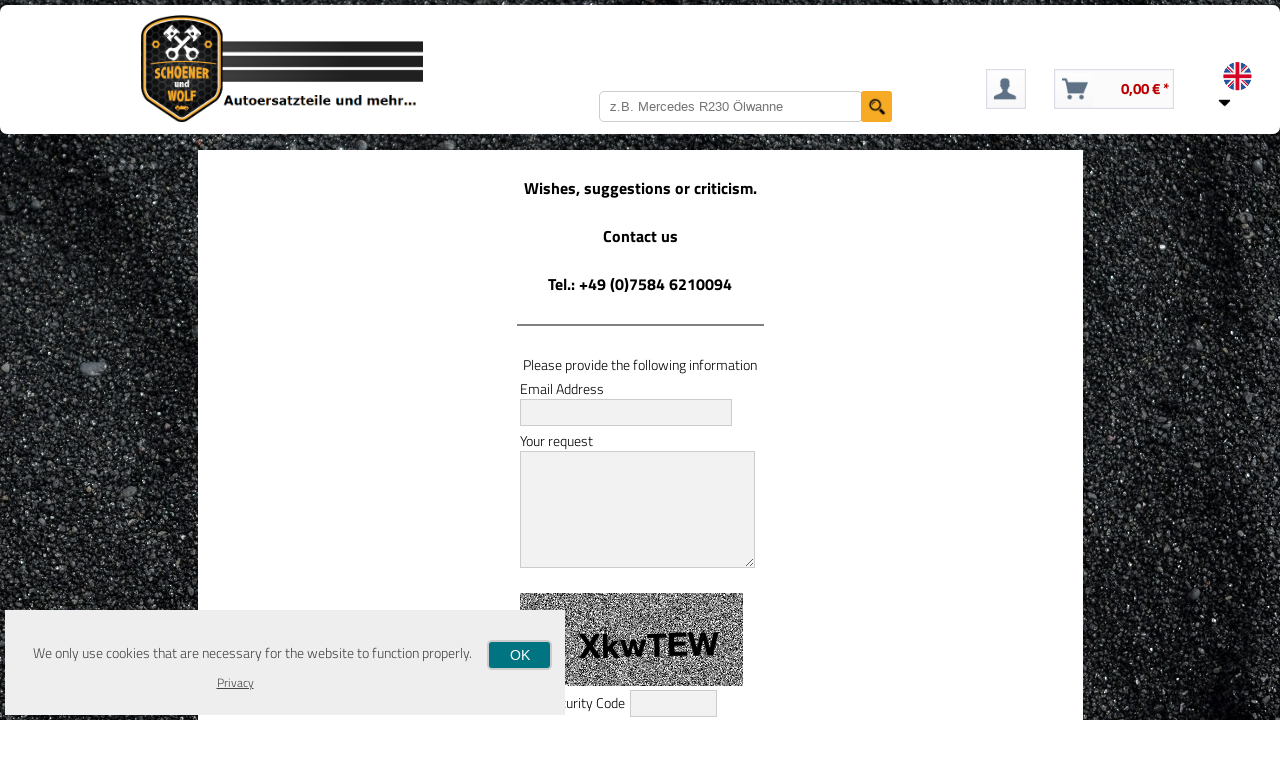

--- FILE ---
content_type: text/html; charset=UTF-8
request_url: https://schoener-wolf.de/index.php?PHPSESSID=mjj55gm66pk9lfavdqdd4a34ib&index=1&subindex=4&lang=en&PHPSESSID=mjj55gm66pk9lfavdqdd4a34ib
body_size: 2423
content:
<!DOCTYPE HTML PUBLIC "-//W3C//DTD HTML 4.01 Transitional//EN" "http://www.w3.org/TR/html4/loose.dtd">
<html><head>
<meta name="viewport" content="width=device-width">
<link href="bilder/css.css?family=Titillium+Web:wght@300;600;700&display=swap" rel="stylesheet">
<link href="bilder/css2.css" rel="stylesheet">
<link rel="shortcut icon" href="bilder/icon.png">
<title>Schöner und Wolf UG</title>
<script src="bilder/js.js"></script>
<script src="bilder/jquery-3.4.1.js"></script>
</head>
<body style="width:auto; margin:0px; padding:0px; font-size: 14px; text-align:center; font-family:'Titillium Web', sans-serif; vertical-align:top; background: url('bilder/hgr.jpg') no-repeat center center fixed">
<form id="myForm" enctype="multipart/form-data" action="index.php?PHPSESSID=mjj55gm66pk9lfavdqdd4a34ib&index=1&subindex=4" method="POST"><input type="hidden" name="PHPSESSID" value="mjj55gm66pk9lfavdqdd4a34ib" /><input id="cookiesave" type="checkbox" style="display:none" name="cookiesave"><div id="maindiv" style="position:absolute; top:5px; left:0px; background-color:white; border-radius: 7px; transform: translate(calc(50vw - 50%))"><div class="divtab"><div class="table-row"><div class="table-cell" style="padding-left:0px; padding-right:0px"><a href="index.php?PHPSESSID=mjj55gm66pk9lfavdqdd4a34ib&index=&PHPSESSID=mjj55gm66pk9lfavdqdd4a34ib"><img style="width:50%; margin-top:10px" src="bilder/header.png"></a></div><div class="table-cell"><table align="center" style="border:none; border-collapse:collapse"><tr><td style="padding:25px; padding-top:15px; padding-bottom:10px; padding-right:0px"><input style="padding-left:10px; width:250px; height:27px; border: 1px solid #cccccc; background-color:white; border-radius: 5px; color:#444444" name="suche" type="text" placeholder="z.B. Mercedes R230 Ölwanne" maxlength="100"></td><td style="padding-right:10px; padding-top:15px; padding-bottom:10px; padding-left:0px"><input type="image" id="suchelupe" style="width:31px; border-radius: 3px; position:relative; left:-2px" src="bilder/lupe.png" onmouseover="document.getElementById('suchelupe').style.opacity = '0.75'" onmouseout="document.getElementById('suchelupe').style.opacity = '1'" onclick="this.form.submit();"></td></tr></table></div><div class="table-cell"><table align="center" style="margin:10px"><tr><td style="padding-left:50px; padding-top:10px"><a href="index.php?PHPSESSID=mjj55gm66pk9lfavdqdd4a34ib&index=5&subindex=1&PHPSESSID=mjj55gm66pk9lfavdqdd4a34ib" style="text-decoration:none; color:black"><img style="width:40px"src="bilder/konto.png"></a></td><td style="padding-left:25px; padding-top:10px"><div style="width:120px; height:40px; background-image: url('bilder/warenkorb.png'); background-size:100% 100%; cursor:pointer" onclick="window.location.href='index.php?PHPSESSID=mjj55gm66pk9lfavdqdd4a34ib&index=7'"><table style="width:100%; height:100%"><tr><td id="preissumme" style="text-align:right; padding-right:3px; font-size:15px; font-weight:bold; color:#bb0000">0,00 € *</td></tr></table></div></td><td style="padding-left:25px; padding-top:10px"><span id="languagecl" style="margin-left:15px; z-index:1" onclick="show_language();"><img src="bilder/en.png" style="width:40px"><img src="bilder/pfeil.png" style="width:25px; position:relative; top:-7px; left:-5px"></span><span id="languageid" style="display:none; padding:5px; position:absolute; background-color:#eeeeee; z-index:2; border-radius:10px"><a href="index.php?PHPSESSID=mjj55gm66pk9lfavdqdd4a34ib&index=1&subindex=4&lang=en&PHPSESSID=mjj55gm66pk9lfavdqdd4a34ib"><img src="bilder/en.png" style="width:50px; margin:13px"></a><br><a href="index.php?PHPSESSID=mjj55gm66pk9lfavdqdd4a34ib&index=1&subindex=4&lang=de&PHPSESSID=mjj55gm66pk9lfavdqdd4a34ib"><img src="bilder/de.png" style="width:50px; margin:13px"></a></span></td></tr></table></div></div></div></div><table align="center" id="maintab" style="background-color:white; border-collapse:collapse; margin-top:150px"><tr><td style="width:100%; height:500px; border-collapse:collapse; vertical-align:top"><table align="center" style="border-collapse:collapse; background-color:white"><tr><td style="vertical-align:top; text-align:center; padding:25px"><input style="display:none" name="artikel" type="text" value=""><a style="font-size:16px"><b>Wishes, suggestions or criticism.<br><br>Contact us<br><br>Tel.: +49 (0)7584 6210094</b></a><br><br><hr color="#808080" noshade><br>Please provide the following information<table align="center"><tr><td><div align="left">Email Address<br><input type="text" style="width:200px; padding:5px; border: 1px solid #ccc; background-color:#f2f2f2" name="email" size="40" value=""></div></td></tr><tr><td><div align="left">Your request<br><textarea name="zusatz" style="width:100%; padding:5px; border: 1px solid #ccc; background-color:#f2f2f2" rows="7"></textarea><br><br></div></td></tr><tr><td><div align="center"><img src="captcha/captcha.php" border="0"></div></td><td width="14"></td></tr><tr><td>Security Code<input style="margin-left:5px; width:75px; padding:5px; border: 1px solid #ccc; background-color:#f2f2f2" type="text" name="sicherheitscode" size="8" maxlength="6"/><br><br></td></tr><tr><td><input style="width:auto; padding: 10px 16px; margin: 10px 0; border: 1px solid #eee; background-color:#007480; color:white; font-weight:bold; font-size:14px; cursor:pointer; font-family: 'Titillium Web'" type="submit" value="Send request"></td></tr></table></td></tr></table><table style="width:100%"><tr><td><br><br></td></tr></table></td></tr><tr><td style="color:#888888; text-align:left; padding:10px; padding-top:50px; background-color:#f0f0f0; border:1px solid #f0f0f0"><div class="divtab"><div class="table-row"><div class="table-cell"><table style="padding:10px; padding-top:10px; padding-bottom:5px"><tr><td style="font-size:18px; font-weight:bold">Schöner & Wolf UG</td></tr><tr><td><a href="index.php?PHPSESSID=mjj55gm66pk9lfavdqdd4a34ib&index=1&subindex=1&PHPSESSID=mjj55gm66pk9lfavdqdd4a34ib" style="text-decoration:none; color:#444444">Imprint</a></td></tr><tr><td><a href="index.php?PHPSESSID=mjj55gm66pk9lfavdqdd4a34ib&index=1&subindex=2&PHPSESSID=mjj55gm66pk9lfavdqdd4a34ib" style="text-decoration:none; color:#444444">About us</a></td></tr><tr><td><a href="index.php?PHPSESSID=mjj55gm66pk9lfavdqdd4a34ib&index=1&subindex=3&PHPSESSID=mjj55gm66pk9lfavdqdd4a34ib" style="text-decoration:none; color:#444444">Approach</a></td></tr><tr><td><a href="index.php?PHPSESSID=mjj55gm66pk9lfavdqdd4a34ib&index=1&subindex=4&PHPSESSID=mjj55gm66pk9lfavdqdd4a34ib" style="text-decoration:none; color:#444444">Contact</a></td></tr></table></div><div class="table-cell"><table style="padding:10px; padding-top:10px; padding-bottom:5px"><tr><td style="font-size:18px; font-weight:bold">Information</td></tr><tr><td><a href="index.php?PHPSESSID=mjj55gm66pk9lfavdqdd4a34ib&index=2&subindex=1&PHPSESSID=mjj55gm66pk9lfavdqdd4a34ib" style="text-decoration:none; color:#444444">Collect and Dispose</a></td></tr><tr><td><a href="index.php?PHPSESSID=mjj55gm66pk9lfavdqdd4a34ib&index=2&subindex=2&PHPSESSID=mjj55gm66pk9lfavdqdd4a34ib" style="text-decoration:none; color:#444444">Spare parts request</a></td></tr></table></div><div class="table-cell"><table style="padding:10px; padding-top:10px; padding-bottom:5px"><tr><td style="font-size:18px; font-weight:bold">Bezahlung & Versand</td></tr><tr><td><a href="index.php?PHPSESSID=mjj55gm66pk9lfavdqdd4a34ib&index=3&subindex=1&PHPSESSID=mjj55gm66pk9lfavdqdd4a34ib" style="text-decoration:none; color:#444444">Shipping conditions</a></td></tr><tr><td><a href="index.php?PHPSESSID=mjj55gm66pk9lfavdqdd4a34ib&index=3&subindex=2&PHPSESSID=mjj55gm66pk9lfavdqdd4a34ib" style="text-decoration:none; color:#444444">Payment option</a></td></tr></table></div><div class="table-cell"><table style="padding-left:10px; padding-right:10px; padding-top:10px; padding-bottom:5px"><tr><td style="font-size:18px; font-weight:bold">Legal</td></tr><tr><td><a href="index.php?PHPSESSID=mjj55gm66pk9lfavdqdd4a34ib&index=4&subindex=1&PHPSESSID=mjj55gm66pk9lfavdqdd4a34ib" style="text-decoration:none; color:#444444">Right of withdrawal</a></td></tr><tr><td><a href="index.php?PHPSESSID=mjj55gm66pk9lfavdqdd4a34ib&index=4&subindex=2&PHPSESSID=mjj55gm66pk9lfavdqdd4a34ib" style="text-decoration:none; color:#444444">Privacy</a></td></tr><tr><td><a href="index.php?PHPSESSID=mjj55gm66pk9lfavdqdd4a34ib&index=4&subindex=3&PHPSESSID=mjj55gm66pk9lfavdqdd4a34ib" style="text-decoration:none; color:#444444">Terms and Conditions</a></td></tr></table></div><div class="table-cell"><table style="padding-left:5px; padding-right:5px"><tr><td style="font-size:18px; font-weight:bold"></td></tr><tr><td><a href="https://ontrust.net/gepruefter-shop-zertifikat-112121721533" title="Shop-Zertifikat prüfen"><img src="bilder/siegel.png"></a></td></tr></table></div></div></div></tr></td><tr><td style="padding-top:15px; padding-bottom:5px; color:#666666; background-color:#f0f0f0; border:1px solid #f0f0f0">* All prices include VAT plus shipping costs</tr></td><tr><td style="padding-bottom:25px; font-size:18px; font-weight:bold; color:#888888; background-color:#f0f0f0; border:1px solid #f0f0f0">© 2026 Schöner & Wolf UG</tr></td></table><span style="position:fixed; bottom: 5px; left:5px; text-align:center; width:auto; height:auto; background-color:#eeeeee; z-index:1; color:#444444"><table style="width:100%; height:100%; padding:25px"><tr><td style="width:100%; height:100%">We only use cookies that are necessary for the website to function properly.<input type="button" style="position:relative; left:15px; top:2px; color:white; border-radius:5px; border-color:#CCCCCC; background-color:#007480; border-style:solid; font-size:14px; width:65px; height:30px" value="OK" onclick="save_cookie();"><br><a style="color:#444444; position:relative; left:-50px; top:5px; font-size:12px" href="index.php?PHPSESSID=mjj55gm66pk9lfavdqdd4a34ib&index=4&subindex=2&PHPSESSID=mjj55gm66pk9lfavdqdd4a34ib">Privacy</a></td></tr></table></span><script>
  maindivcalc();
</script>
</body>
</html>
